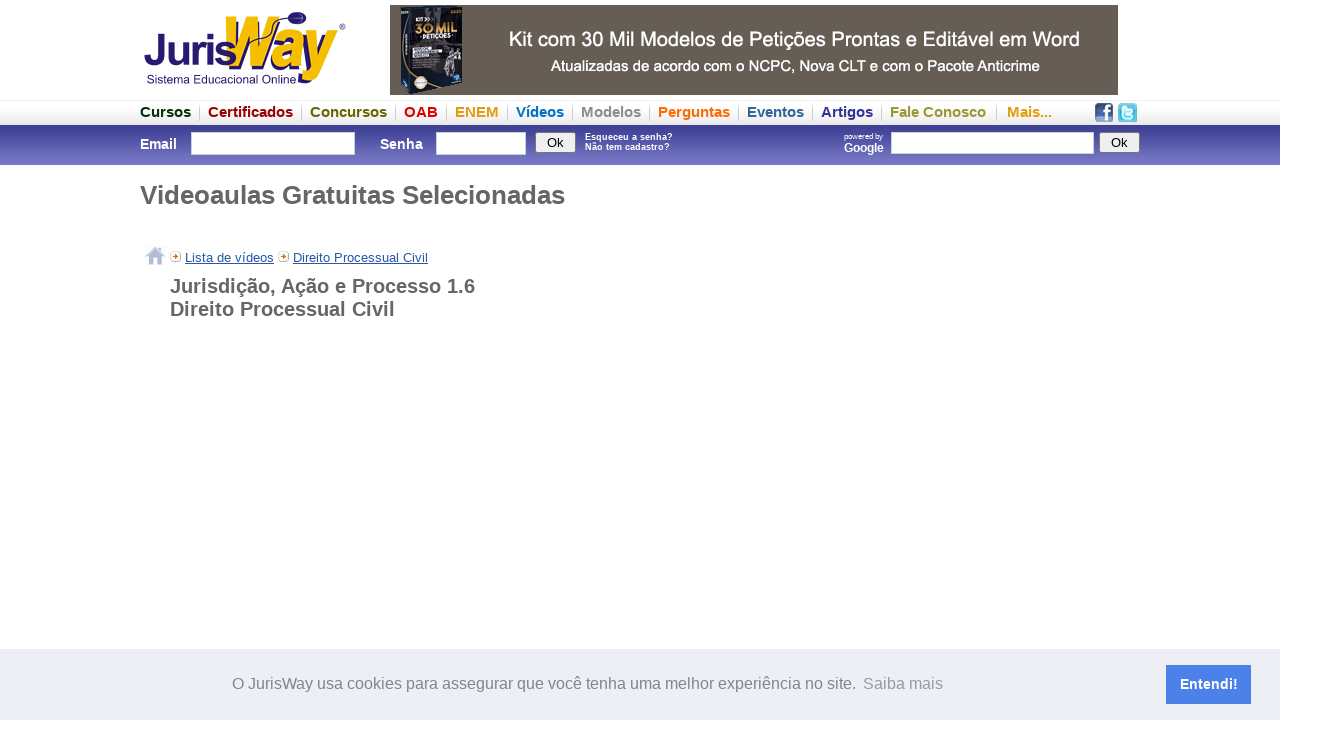

--- FILE ---
content_type: text/html
request_url: https://www.jurisway.org.br/videos/video.asp?idmodelo=22919
body_size: 52745
content:
<HTML>
<HEAD>
<script data-ad-client="ca-pub-7670005423237365" async src="https://pagead2.googlesyndication.com/pagead/js/adsbygoogle.js"></script>
		<!-- Facebook App-->
		<meta property="fb:app_id" content="817153788333552" />

<meta http-equiv="Content-Language" content="pt-br">
<meta http-equiv="Content-Type" content="text/html; charset=ISO-8859-1">
<meta NAME="description" content="Vídeo: JurisWay | Jurisdição, Ação e Processo">
<meta NAME="keywords" content="Videoaula gratuita, JurisWay | Jurisdição, Ação e Processo">

<title>JurisWay | Jurisdição, Ação e Processo</title>
<meta property="fb:app_id" content="817153788333552" />
		<link rel="canonical" href="https://www.jurisway.org.br/videos/video.asp?idmodelo=22919" />

<style type="text/css">

li.menu_down {
	font-size:12px;
	color:white;
	list-style:none;
	padding:0px;
	margin:0px;
	font-weight:normal;
}

a.link_menu_down:link {
	font-size:12px;
	color:white;
	list-style:none;
	padding:0px;
	margin:0px;
	font-weight:normal;
}

a.link_menu_down:visited {
	color:white;
}

a.link_menu_down:active {
	color:white;
}

a.link_menu_down:hover {
	color:white;
}

div.menu_down {
	font-weight:bold;
	float:left;
	font-size:16px;
	color:white;
	list-style:none;
	padding:10 15 10 15;
	margin:0px;
}



</style>

<link rel="stylesheet" type="text/css" href="/v3/frame.css" />


<script type="text/javascript">

function flash(movie,width,height){
document.write ('<object classid="clsid:d27cdb6e-ae6d-11cf-96b8-444553540000" codebase="http://fpdownload.macromedia.com/pub/shockwave/cabs/flash/swflash.cab#version=8,0,0,0" width="'+width+'" height="'+height+'" id="flash" align="middle">');
document.write ('<param name="allowScriptAccess" value="sameDomain" />');
document.write ('<param name="movie" value="'+movie+'" />');
document.write ('<param name="quality" value="high" />');
//document.write ('<param name="bgcolor" value="#ffffff" />');
//document.write ('<param name="wmode" value="transparent"/>')
document.write ('<embed src="'+movie+'" quality="high" width="'+width+'" height="'+height+'" name="flash" align="middle" allowScriptAccess="sameDomain" type="application/x-shockwave-flash" wmode="transparent" pluginspage="http://www.macromedia.com/go/getflashplayer" />');
//document.write ('<embed src="'+movie+'" quality="high" bgcolor="#ffffff" width="'+width+'" height="'+height+'" name="flash" align="middle" allowScriptAccess="sameDomain" type="application/x-shockwave-flash" wmode="transparent" pluginspage="http://www.macromedia.com/go/getflashplayer" />');
document.write ('</object>');
}

// Inicio Google Analytics
  var _gaq = _gaq || [];
  _gaq.push(['_setAccount', 'UA-1187554-1']);
  _gaq.push(['_trackPageview']);

  (function() {
    var ga = document.createElement('script'); ga.type = 'text/javascript'; ga.async = true;
    ga.src = ('https:' == document.location.protocol ? 'https://ssl' : 'http://www') + '.google-analytics.com/ga.js';
    var s = document.getElementsByTagName('script')[0]; s.parentNode.insertBefore(ga, s);
  })();
//Fim Google Analytics
</script>

<!--Cookie Consent-->
<link rel="stylesheet" type="text/css" href="//cdnjs.cloudflare.com/ajax/libs/cookieconsent2/3.1.0/cookieconsent.min.css" />
<script src="//cdnjs.cloudflare.com/ajax/libs/cookieconsent2/3.1.0/cookieconsent.min.js"></script>
<script>
window.addEventListener("load", function(){
window.cookieconsent.initialise({
  "palette": {
    "popup": {
      "background": "#edeff5",
      "text": "#838391"
    },
    "button": {
      "background": "#4b81e8"
    }
  },
  "content": {
    "message": "O JurisWay usa cookies para assegurar que você tenha uma melhor experiência no site.",
    "dismiss": "Entendi!",
    "link": "Saiba mais",
    "href": "https://www.jurisway.org.br/legendasduplas/o_que_sao_cookies.asp"
  }
})});
</script>

		<!-- Custom javascript -->
		

</HEAD>
<body>
		<script>
		  window.fbAsyncInit = function() {
			FB.init({
			  appId      : '817153788333552',
			  xfbml      : true,
			  version    : 'v2.3'
			});
		  };

		  (function(d, s, id){
			 var js, fjs = d.getElementsByTagName(s)[0];
			 if (d.getElementById(id)) {return;}
			 js = d.createElement(s); js.id = id;
			 js.src = "//connect.facebook.net/pt_BR/sdk.js";
			 fjs.parentNode.insertBefore(js, fjs);
		   }(document, 'script', 'facebook-jssdk'));
		</script>



<div style="width:100%; height:95px">
	<div class="externa">
		<div style="width:1000px">
			<div style="float:left;width:1000px;height:5px;background-color:white;font-size:1px">&nbsp;</div>
			<div style="float:left;width:210px;height:90px"><a href="http://www.jurisway.org.br" title="JurisWay - Sistema Educacional Online"><img src="/v2/imagens/jurisway-logo-210x90.png" width=210 height=90 border=0 alt="JurisWay - Sistema Educacional Online"></a></div>
			<div style="float:left;width:40px;height:90px;background-color:white">&nbsp;</div>
			<div style="float:left;width:728px;height:90px"><div style="float:left; height:90px; width:728px"><div style="border:0px solid gray; padding: 0px; "><a href="https://go.hotmart.com/J18587494Q?src=topobase" rel="nofollow"><img alt="Kit com 30 mil modelos de petições" border=0 width=728 height=90 src="/v2/imagens/Kit_30_mil_peticoes.png"></a></div></div></div>
			<!--<div style="float:left;width:22px;height:90px"><img src="/v2/imagens/lingueta-dir-destaque.jpg" width=22 height=90 border=0></div>-->
		</div>
	</div>
</div>
<div style="width:100%; height:30px; background-image: url(/v2/imagens/fundo-menu-superior.png); ">
	<div class="externa">
		<div style="width:1000px;">
			<div style="float:left;width:1000px;height:8px;font-size:1px">&nbsp;</div>
			<div style="float:left;width:1000px;height:22px">
			<div style="float:right;width:48px;height:22px">
				<div style="float:left; width:23px; text-align:center"><a title="Seja um fã no Facebook" href="http://www.facebook.com.br/JurisWay"><img src=/v2/imagens/facebook19.png border=0></a></div>
				<div style="float:left; width:25px; text-align:center"><a title="Siga-nos no Twitter" href="http://www.twitter.com/JurisWay"><img src=/v2/imagens/twitter19.png border=0></a></div>
			</div>
			<!--<div style="float:left;height:22px;font-size:16px; font-weight: bold; "><a title="Página Inicial JurisWay" href="http://www.jurisway.org.br"><img src=/v2/imagens/home19.png border=0></a></div><div style="float:left;margin: 0px 10px 0px 10px; height:22px; background-image:url(/v2/imagens/divisao.png)"><div style="float:left;width:1px"></div></div>-->
			<div style="float:left;height:22px;font-size:15px; font-weight: bold; "><a title="Cursos online gratuitos" href="/cursos/"><font color=#003300>Cursos</font></a></div><div style="float:left;margin: 0px 8px 0px 8px; height:22px; background-image:url(/v2/imagens/divisao.png)"><div style="float:left;width:1px"></div></div>
			<div style="float:left;height:22px;font-size:15px; font-weight: bold; "><a title="Cursos com Certificado - Estudos Temáticos" href="/v2/EstudosTematicos.asp"><font color=#990000>Certificados</font></a></div><div style="float:left;margin: 0px 8px 0px 8px; height:22px; background-image:url(/v2/imagens/divisao.png)"><div style="float:left;width:1px"></div></div>
			<div style="float:left;height:22px;font-size:15px; font-weight: bold; "><a title="Provas de Concursos anteriores em formato interativo" href="/concursos/"><font color=#666600>Concursos</font></a></div><div style="float:left;margin: 0px 8px 0px 8px; height:22px; background-image:url(/v2/imagens/divisao.png)"><div style="float:left;width:1px"></div></div>
			<div style="float:left;height:22px;font-size:15px; font-weight: bold; "><a title="Provas da OAB anteriores em formato interativo" href="/provasOAB/"><font color=#dd0000>OAB</font></a></div><div style="float:left;margin: 0px 8px 0px 8px; height:22px; background-image:url(/v2/imagens/divisao.png)"><div style="float:left;width:1px"></div></div>
			<div style="float:left;height:22px;font-size:15px; font-weight: bold; "><a title="Provas anteriores do ENEM em formato interativo" href="/enem/"><font color=#e19d11>ENEM</font></a></div><div style="float:left;margin: 0px 8px 0px 8px; height:22px; background-image:url(/v2/imagens/divisao.png)"><div style="float:left;width:1px"></div></div>
			<div style="float:left;height:22px;font-size:15px; font-weight: bold; "><a title="Vídeos gratuitos selecionados" href="/videos/"><font color=#0071c8>Vídeos</font></a></div><div style="float:left;margin: 0px 8px 0px 8px; height:22px; background-image:url(/v2/imagens/divisao.png)"><div style="float:left;width:1px"></div></div>
			<div style="float:left;height:22px;font-size:15px; font-weight: bold; "><a title="Modelos de documentos" href="/v2/modelos.asp"><font color=#8d8d8d>Modelos</font></a></div><div style="float:left;margin: 0px 8px 0px 8px; height:22px; background-image:url(/v2/imagens/divisao.png)"><div style="float:left;width:1px"></div></div>
			<div style="float:left;height:22px;font-size:15px; font-weight: bold; "><a title="Perguntas frequentes e suas respostas" href="/v2/perguntas.asp"><font color=#fd6b08>Perguntas</font></a></div><div style="float:left;margin: 0px 8px 0px 8px; height:22px; background-image:url(/v2/imagens/divisao.png)"><div style="float:left;width:1px"></div></div>
			<div style="float:left;height:22px;font-size:15px; font-weight: bold; "><a title="Eventos Jurídicos" href="/eventos/"><font color=#336699>Eventos</font></a></div><div style="float:left;margin: 0px 8px 0px 8px; height:22px; background-image:url(/v2/imagens/divisao.png)"><div style="float:left;width:1px"></div></div>
			<div style="float:left;height:22px;font-size:15px; font-weight: bold; "><a title="Artigos enviados ao JurisWay" href="/v2/doutrinadores.asp"><font color=#333399>Artigos</font></a></div><div style="float:left;margin: 0px 8px 0px 8px; height:22px; background-image:url(/v2/imagens/divisao.png)"><div style="float:left;width:1px"></div></div>
			<div style="float:left;height:22px;font-size:15px; font-weight: bold; "><a title="Esclareça dúvidas, faça críticas e deixe sugestões para o JurisWay" href="/v2/form_contato.asp?tipo=Fale_Conosco"><font color=#999933>Fale Conosco</font></a></div>
			<div style="float:left;margin: 0px 10px 0px 10px; height:22px; background-image:url(/v2/imagens/divisao.png)"><div style="float:left;width:1px"></div></div>
			<div style="float:left;height:22px;font-size:15px; font-weight: bold; "><a title="Mapa do site, com todos os conteúdos JurisWay" href="#mapa"><font color=#e19d11>Mais...</font></a></div>
			
			</div>
		</div>
	</div>
</div>
<div style="width:100%; height:40px; background-image: url(/v2/imagens/fundo-barra-superior.png)">
	<div class="externa">
		<div style="width:1000px;">
			<div style="float:left;width:1000px;height:3px;font-size:1px">&nbsp;</div>
			<div style="float:left;width:1000px;height:34px;">
			
						<div style="float:left;width:550px; color:white; "><form method=post action="/v2/login2.asp" style="margin: 0px 0px 0px 0px;"><div style="float:left; width:45px; margin-right:0px; font-size:14px; padding:8px 5px 0 0px; color:white;"><b>Email</b></div><div style="float:left; width:170px; padding-top:4px; color:white;"><input type="text" name="login" style="border:1px solid #C7D0D7; color: #4D6185; font:13px Arial;  margin: 0px 5px 4px 1px; width:164px; height:23px"  /></div><div style="float:left; width:50px; font-size:14px; padding:8 5 0 20; color:white; text-align:left; "><b>Senha</b></div><div style="float:left; width:100px; font-size:9px; padding-top:4px; color:white;"><input type="password" name="senha" style="border:1px solid #C7D0D7;color: #4D6185; font:16px Arial;  margin: 0px 5px 4px 1px; width:90px; height:23px"  /></div><div style="float:left; width:50px; font-size:9px; padding-top:4px; color:white;"><input type="submit" value=" Ok "></div><div style="float:left; width:90px; font-size:9px; padding-top:4px; color:white;"><a style="color:white;" title="Esqueceu a senha? Peça um lembrete em seu email!"href=/v2/senhaenvio.asp><b>Esqueceu a senha?</b></a><br><a style="color:white;" title="Cadastre-se agora. É grátis!" href=/v2/cadastro.asp><b>Não tem cadastro?</b></a></div></form></div>
						
						<div style="float:right; width:450px"><div style="float:left; padding: 4px 0 0 0"><div class="g-plusone"></div></div>
						<form action="https://www.google.com/cse" style="margin: 0px 0px 0px 0px;"><input type="hidden" name="cx" value="002261530238799802227:pz0cpzq6l8q" /><div style="float:right; padding: 4px 0 0 0"><input type="submit" value=" Ok " title="Buscar no JurisWay através do Google" ></div><div style="float:right; padding: 4px 0 0 0"><input type="text" name="q" size="20" style=" border:1px solid #C7D0D7; padding: 1px 5px; color: gray; font:16px Arial;  margin: 0px 5px 4px 1px; " /></div><div style="float:right; padding: 4px 0 0 0; font-size:8px; color:white;">powered by<br><b style="font-size:12px">Google &nbsp;</b></div></form>
						</div>

			
			
			</div>
			<div style="float:left;width:1000px;height:3px;font-size:1px">&nbsp;</div>
		</div>
	</div>
</div>

							


<div style="width:100%;">
	<div class="externa">
			
					<div style="float:right; width: 1000px; background-color:#fff">
						<div style="float:left; width:1000px">
							<div id="fb-root"></div>	<script>(function(d, s, id) {	  var js, fjs = d.getElementsByTagName(s)[0];	  if (d.getElementById(id)) return;	  js = d.createElement(s); js.id = id;	  js.src = "//connect.facebook.net/pt_BR/all.js#xfbml=1";	  fjs.parentNode.insertBefore(js, fjs);	}(document, 'script', 'facebook-jssdk'));</script><div style="float:left; padding:0px 0px 0px 0px; font-size:13px;"><div style="float:right; width:1000px; font-size:13px; border:0px solid green">	<div style="float:left; border:0px solid; width:700px;">	<h1 style="margin-top:15px">Videoaulas Gratuitas Selecionadas</h1>	</div><div style="float:right; border:0px solid red; width:300px"><div style="float:left; width:300px; margin-bottom:10px">
<div style="float:left; width:300px; height:250px; overflow:hidden; ">
<script async src="//pagead2.googlesyndication.com/pagead/js/adsbygoogle.js"></script>
<!-- JW - Responsivo - Leonardo - Pessoal - ad_retangulo_medio_1 -->
<ins class="adsbygoogle" 
style="display:block" 
data-ad-client="ca-pub-4998398723735713" 
data-ad-slot="8223217533" 
data-ad-format="auto" 
data-full-width-responsive="true"></ins>
<script>
(adsbygoogle = window.adsbygoogle || []).push({});
</script>
</div></div><div style="float:right; border:1px silver gray; margin:2 0 10 0; padding:0px; width:300px"><div style="float:left;"><h1><a href="/videos/default.asp?area=Direito_Processual_Civil">Direito Processual Civil</a></h1></div><div style="float:left; width:480px"><b><font size=2>Jurisdição, Ação e Processo (30 videos)</font></b></div><div class="lista" style="float:left; width:90%; height:16px; background: #f5f5f5"><a href="/videos/video.asp?idmodelo=22914"><img alt="Videoaula" src=/v2/imagens/videos-Videoaulas.jpg width=14 height=14 border=0></a> <a href="/videos/video.asp?idmodelo=22914">Jurisdição, Ação e Processo 1.0 </a></div><div class="lista" style="float:left; width:90%; height:16px; background: white"><a href="/videos/video.asp?idmodelo=22913"><img alt="Videoaula" src=/v2/imagens/videos-Videoaulas.jpg width=14 height=14 border=0></a> <a href="/videos/video.asp?idmodelo=22913">Jurisdição, Ação e Processo 1.1 </a></div><div class="lista" style="float:left; width:90%; height:16px; background: #f5f5f5"><a href="/videos/video.asp?idmodelo=22915"><img alt="Videoaula" src=/v2/imagens/videos-Videoaulas.jpg width=14 height=14 border=0></a> <a href="/videos/video.asp?idmodelo=22915">Jurisdição, Ação e Processo 1.2 </a></div><div class="lista" style="float:left; width:90%; height:16px; background: white"><a href="/videos/video.asp?idmodelo=22916"><img alt="Videoaula" src=/v2/imagens/videos-Videoaulas.jpg width=14 height=14 border=0></a> <a href="/videos/video.asp?idmodelo=22916">Jurisdição, Ação e Processo 1.3 </a></div><div class="lista" style="float:left; width:90%; height:16px; background: #f5f5f5"><a href="/videos/video.asp?idmodelo=22917"><img alt="Videoaula" src=/v2/imagens/videos-Videoaulas.jpg width=14 height=14 border=0></a> <a href="/videos/video.asp?idmodelo=22917">Jurisdição, Ação e Processo 1.4</a></div><div class="lista" style="float:left; width:90%; height:16px; background: white"><a href="/videos/video.asp?idmodelo=22918"><img alt="Videoaula" src=/v2/imagens/videos-Videoaulas.jpg width=14 height=14 border=0></a> <a href="/videos/video.asp?idmodelo=22918">Jurisdição, Ação e Processo 1.5 </a></div><div class="lista" style="float:left; width:90%; height:16px; background: #f5f5f5"><a href="/videos/video.asp?idmodelo=22919"><img alt="Videoaula" src=/v2/imagens/videos-Videoaulas.jpg width=14 height=14 border=0></a> <a href="/videos/video.asp?idmodelo=22919">Jurisdição, Ação e Processo 1.6 </a></div><div class="lista" style="float:left; width:90%; height:16px; background: white"><a href="/videos/video.asp?idmodelo=22920"><img alt="Videoaula" src=/v2/imagens/videos-Videoaulas.jpg width=14 height=14 border=0></a> <a href="/videos/video.asp?idmodelo=22920">Jurisdição, Ação e Processo 2.1</a></div><div class="lista" style="float:left; width:90%; height:16px; background: #f5f5f5"><a href="/videos/video.asp?idmodelo=22921"><img alt="Videoaula" src=/v2/imagens/videos-Videoaulas.jpg width=14 height=14 border=0></a> <a href="/videos/video.asp?idmodelo=22921">Jurisdição, Ação e Processo 2.2 </a></div><div class="lista" style="float:left; width:90%; height:16px; background: white"><a href="/videos/video.asp?idmodelo=22922"><img alt="Videoaula" src=/v2/imagens/videos-Videoaulas.jpg width=14 height=14 border=0></a> <a href="/videos/video.asp?idmodelo=22922">Jurisdição, Ação e Processo 2.3 </a></div><div class="lista" style="float:left; width:90%; height:16px; background: #f5f5f5"><a href="/videos/video.asp?idmodelo=22923"><img alt="Videoaula" src=/v2/imagens/videos-Videoaulas.jpg width=14 height=14 border=0></a> <a href="/videos/video.asp?idmodelo=22923">Jurisdição, Ação e Processo 2.4</a></div><div class="lista" style="float:left; width:90%; height:16px; background: white"><a href="/videos/video.asp?idmodelo=22924"><img alt="Videoaula" src=/v2/imagens/videos-Videoaulas.jpg width=14 height=14 border=0></a> <a href="/videos/video.asp?idmodelo=22924">Jurisdição, Ação e Processo 2.5 </a></div><div class="lista" style="float:left; width:90%; height:16px; background: #f5f5f5"><a href="/videos/video.asp?idmodelo=22925"><img alt="Videoaula" src=/v2/imagens/videos-Videoaulas.jpg width=14 height=14 border=0></a> <a href="/videos/video.asp?idmodelo=22925">Jurisdição, Ação e Processo 2.6</a></div><div class="lista" style="float:left; width:90%; height:16px; background: white"><a href="/videos/video.asp?idmodelo=22926"><img alt="Videoaula" src=/v2/imagens/videos-Videoaulas.jpg width=14 height=14 border=0></a> <a href="/videos/video.asp?idmodelo=22926">Jurisdição, Ação e Processo 3.1</a></div><div class="lista" style="float:left; width:90%; height:16px; background: #f5f5f5"><a href="/videos/video.asp?idmodelo=22927"><img alt="Videoaula" src=/v2/imagens/videos-Videoaulas.jpg width=14 height=14 border=0></a> <a href="/videos/video.asp?idmodelo=22927">Jurisdição, Ação e Processo 3.2</a></div><div class="lista" style="float:left; width:90%; height:16px; background: white"><a href="/videos/video.asp?idmodelo=22928"><img alt="Videoaula" src=/v2/imagens/videos-Videoaulas.jpg width=14 height=14 border=0></a> <a href="/videos/video.asp?idmodelo=22928">Jurisdição, Ação e Processo 3.3</a></div><div class="lista" style="float:left; width:90%; height:16px; background: #f5f5f5"><a href="/videos/video.asp?idmodelo=22929"><img alt="Videoaula" src=/v2/imagens/videos-Videoaulas.jpg width=14 height=14 border=0></a> <a href="/videos/video.asp?idmodelo=22929">Jurisdição, Ação e Processo 3.4</a></div><div class="lista" style="float:left; width:90%; height:16px; background: white"><a href="/videos/video.asp?idmodelo=22930"><img alt="Videoaula" src=/v2/imagens/videos-Videoaulas.jpg width=14 height=14 border=0></a> <a href="/videos/video.asp?idmodelo=22930">Jurisdição, Ação e Processo 3.5 </a></div><div class="lista" style="float:left; width:90%; height:16px; background: #f5f5f5"><a href="/videos/video.asp?idmodelo=22931"><img alt="Videoaula" src=/v2/imagens/videos-Videoaulas.jpg width=14 height=14 border=0></a> <a href="/videos/video.asp?idmodelo=22931">Jurisdição, Ação e Processo 3.6 </a></div><div class="lista" style="float:left; width:90%; height:16px; background: white"><a href="/videos/video.asp?idmodelo=22932"><img alt="Videoaula" src=/v2/imagens/videos-Videoaulas.jpg width=14 height=14 border=0></a> <a href="/videos/video.asp?idmodelo=22932">Jurisdição, Ação e Processo 4.1 </a></div><div class="lista" style="float:left; width:90%; height:16px; background: #f5f5f5"><a href="/videos/video.asp?idmodelo=22933"><img alt="Videoaula" src=/v2/imagens/videos-Videoaulas.jpg width=14 height=14 border=0></a> <a href="/videos/video.asp?idmodelo=22933">Jurisdição, Ação e Processo 4.2 </a></div><div class="lista" style="float:left; width:90%; height:16px; background: white"><a href="/videos/video.asp?idmodelo=22934"><img alt="Videoaula" src=/v2/imagens/videos-Videoaulas.jpg width=14 height=14 border=0></a> <a href="/videos/video.asp?idmodelo=22934">Jurisdição, Ação e Processo 4.4</a></div><div class="lista" style="float:left; width:90%; height:16px; background: #f5f5f5"><a href="/videos/video.asp?idmodelo=24204"><img alt="Videoaula" src=/v2/imagens/videos-Videoaulas.jpg width=14 height=14 border=0></a> <a href="/videos/video.asp?idmodelo=24204">Jurisdição, Ação e Processo 4.5</a></div><div class="lista" style="float:left; width:90%; height:16px; background: white"><a href="/videos/video.asp?idmodelo=22935"><img alt="Videoaula" src=/v2/imagens/videos-Videoaulas.jpg width=14 height=14 border=0></a> <a href="/videos/video.asp?idmodelo=22935">Jurisdição, Ação e Processo 4.6</a></div><div class="lista" style="float:left; width:90%; height:16px; background: #f5f5f5"><a href="/videos/video.asp?idmodelo=24205"><img alt="Videoaula" src=/v2/imagens/videos-Videoaulas.jpg width=14 height=14 border=0></a> <a href="/videos/video.asp?idmodelo=24205">Jurisdição, Ação e Processo 5.1 </a></div><div class="lista" style="float:left; width:90%; height:16px; background: white"><a href="/videos/video.asp?idmodelo=24206"><img alt="Videoaula" src=/v2/imagens/videos-Videoaulas.jpg width=14 height=14 border=0></a> <a href="/videos/video.asp?idmodelo=24206">Jurisdição, Ação e Processo 5.2</a></div><div class="lista" style="float:left; width:90%; height:16px; background: #f5f5f5"><a href="/videos/video.asp?idmodelo=24207"><img alt="Videoaula" src=/v2/imagens/videos-Videoaulas.jpg width=14 height=14 border=0></a> <a href="/videos/video.asp?idmodelo=24207">Jurisdição, Ação e Processo 5.3 </a></div><div class="lista" style="float:left; width:90%; height:16px; background: white"><a href="/videos/video.asp?idmodelo=24208"><img alt="Videoaula" src=/v2/imagens/videos-Videoaulas.jpg width=14 height=14 border=0></a> <a href="/videos/video.asp?idmodelo=24208">Jurisdição, Ação e Processo 5.4</a></div><div class="lista" style="float:left; width:90%; height:16px; background: #f5f5f5"><a href="/videos/video.asp?idmodelo=24209"><img alt="Videoaula" src=/v2/imagens/videos-Videoaulas.jpg width=14 height=14 border=0></a> <a href="/videos/video.asp?idmodelo=24209">Jurisdição, Ação e Processo 5.5</a></div><div class="lista" style="float:left; width:90%; height:16px; background: white"><a href="/videos/video.asp?idmodelo=24210"><img alt="Videoaula" src=/v2/imagens/videos-Videoaulas.jpg width=14 height=14 border=0></a> <a href="/videos/video.asp?idmodelo=24210">Jurisdição, Ação e Processo 5.6</a></div></div><div style="float:right; border:0px silver solid; margin:2 0 10 0; padding:0px; width:300px"><div style="float:right; border:0px solid red; width:300px"><div style="float:right;width:300px;padding-bottom:10px; padding-top:10px"><div style="float: left; width:300px; ">	<div style="border: 1px solid gray; padding:9px"><a style="text-decoration:none;color:black" href=/concursos/provas_OAB.asp>	<font face=Arial style="font-size:20px" color=#000080><b>Provas da OAB</b></font><br>	<font face=Arial style="font-size:13px" color=#000080><b>Estude refazendo as últimas provas</b></font><br>	<div>	<img src=/v2/imagens/add-provas-oab.jpg align=left width=130 height=90 border=0><font face=Arial><b><font size=1>	<br>	</font><font size=3 color=#000080><b></b></font>	</b><font size=2>Prepare-se para o Exame da OAB refazendo as últimas provas online.</font><br>	<u><font size=1 color=#0000FF>Questões das provas da OAB</font></u>	<font size=1><br><br></font></div>	</a></div></div></div><font face="arial, verdana"><div style="float:left; width:300px"><div style="float:left; border:1px solid gray; padding:9px; font-size:11px">	<a style="text-decoration:none;color:black" href=/v2/EstudosTematicos.asp>	<font face=Arial style="font-size:20px" color=#CC0000><b>Certificados JurisWay</b></font><br>	<font face=Arial style="font-size:13px" color=#CC0000><b>Só Estudos Temáticos oferecem Certificado</b></font><br>	<div>	<img src=/v2/imagens/add-certificado.jpg align=left width=130 height=90 border=0><font face=Arial><b><font size=1>	<br>	</font><font size=3 color=#CC0000><b></b></font>	</b><font size=2>Foque seus estudos e receba um certificado em casa atestando a carga horária.</font><br>	<u><font size=1 color=#0000FF>Consulte valor de cada tema</font></u>	<font size=1><br><br></font></div>	</a><div style="float:left; width:280px; height:15px;"></div><div style="float:left; width:280px; "><div style="padding:0px 0px 0px 15px; font-size:13px;"><b><a href="/v2/EstudosTematicos_Descricao.asp?id_estudo=95"><font size=2><b><div style="float:left;width:36px;height:38px"><img border=0 title="Carga horária: 30 horas" src=/v2/imagens/carga30hs.jpg></div><u>Mandado de Segurança na Justiça do Trabalho</u></b></font></a></b><br><font size=1>Direito Processual do Trabalho</font></div>	</div><div style="float:left; width:280px; font-size:5px; margin-top:5px">&nbsp;</div><div style="float:left; width:280px; "><div style="padding:0px 0px 0px 15px; font-size:13px;"><b><a href="/v2/EstudosTematicos_Descricao.asp?id_estudo=116"><font size=2><b><div style="float:left;width:36px;height:38px"><img border=0 title="Carga horária: 18 horas" src=/v2/imagens/carga18hs.jpg></div><u>Cláusulas Pétreas na Constituição Federal</u></b></font></a></b><br><font size=1>Direito Constitucional</font></div>	</div><div style="float:left; width:280px; font-size:5px; margin-top:5px">&nbsp;</div><div style="float:left; width:280px; "><div style="padding:0px 0px 0px 15px; font-size:13px;"><b><a href="/v2/EstudosTematicos_Descricao.asp?id_estudo=112"><font size=2><b><div style="float:left;width:36px;height:38px"><img border=0 title="Carga horária: 40 horas" src=/v2/imagens/carga40hs.jpg></div><u>Direito Condominial</u></b></font></a></b><br><font size=1>Direito Civil</font></div>	</div><div style="float:left; width:280px; font-size:5px; margin-top:5px">&nbsp;</div><div style="float:left; width:280px; "><div style="padding:0px 0px 0px 15px; font-size:13px;"><b><a href="/v2/EstudosTematicos.asp"><font size=2><b><div style="float:left;width:36px;height:38px"><img border=0 title="Veja todos os temas disponíveis" src=/v2/imagens/70ETs.jpg></div><u>Veja todos os temas disponíveis</u></b></font></a></b><br><font size=1>São aproximadamente 70 temas</font></div>	</div></div></div><br><div style="background-color:#FFFFCC"></div></div></div><div style="float:right; border:0px solid red; width:300px"><div style="float:left; width:300px; margin-bottom:10px">
<div style="float:left; width:300px; height:250px; overflow:hidden; ">
<script async src="//pagead2.googlesyndication.com/pagead/js/adsbygoogle.js"></script>
<!-- JW - Responsivo - Leonardo - Pessoal - ad_retangulo_medio2 -->
<ins class="adsbygoogle" 
style="display:block" 
data-ad-client="ca-pub-4998398723735713" 
data-ad-slot="8223217533" 
data-ad-format="auto" 
data-full-width-responsive="true"></ins>
<script>
(adsbygoogle = window.adsbygoogle || []).push({});
</script>
</div></div></div><div style="float:right; border:1px gray solid; margin:1 0 0 0; padding:0px; width:300px"><div style="width:280px; float:right; margin:0; padding:10 10 10 0; height:auto; border:0px solid red"><div style="float:left; border:0px solid red; "><font size="3"><p align="center" style="font-family:arial; font-weight:bold; color:#CC0000;">Vídeos Selecionados</p></font><div style="float:left; width:298px; margin-top:10px; "><div style="padding-left:10px"><font size="3"><p align="center" style="font-family:arial; font-weight:bold; color:#CC0000;">Áreas do Direito</p></font><p style="padding:0px; margin:0px;"><img src="/v2/images/arrow2.gif"><a style="font-family:tahoma, arial; color:#4a4a4a;" href="/videos/default.asp?area=Introdução_ao_Estudo_do_Direito">Introdução ao Estudo do Direito (61 vídeos)</a></p><p style="padding:0px; margin:0px;"><img src="/v2/images/arrow2.gif"><a style="font-family:tahoma, arial; color:#4a4a4a;" href="/videos/default.asp?area=Direito_Civil">Direito Civil (324 vídeos)</a></p><p style="padding:0px; margin:0px;"><img src="/v2/images/arrow2.gif"><a style="font-family:tahoma, arial; color:#4a4a4a;" href="/videos/default.asp?area=Direito_Penal">Direito Penal (628 vídeos)</a></p><p style="padding:0px; margin:0px;"><img src="/v2/images/arrow2.gif"><a style="font-family:tahoma, arial; color:#4a4a4a;" href="/videos/default.asp?area=Direito_Processual_Penal">Direito Processual Penal (116 vídeos)</a></p><p style="padding:0px; margin:0px;"><img src="/v2/images/arrow2.gif"><a style="font-family:tahoma, arial; color:#4a4a4a;" href="/videos/default.asp?area=Direito_Empresarial">Direito Empresarial (149 vídeos)</a></p><p style="padding:0px; margin:0px;"><img src="/v2/images/arrow2.gif"><a style="font-family:tahoma, arial; color:#4a4a4a;" href="/videos/default.asp?area=Direito_de_Família">Direito de Família (180 vídeos)</a></p><p style="padding:0px; margin:0px;"><img src="/v2/images/arrow2.gif"><a style="font-family:tahoma, arial; color:#4a4a4a;" href="/videos/default.asp?area=Direito_do_Trabalho">Direito do Trabalho (403 vídeos)</a></p><p style="padding:0px; margin:0px;"><img src="/v2/images/arrow2.gif"><a style="font-family:tahoma, arial; color:#4a4a4a;" href="/videos/default.asp?area=Direito_Coletivo_do_Trabalho">Direito Coletivo do Trabalho (34 vídeos)</a></p><p style="padding:0px; margin:0px;"><img src="/v2/images/arrow2.gif"><a style="font-family:tahoma, arial; color:#4a4a4a;" href="/videos/default.asp?area=Direito_Processual_do_Trabalho">Direito Processual do Trabalho (158 vídeos)</a></p><p style="padding:0px; margin:0px;"><img src="/v2/images/arrow2.gif"><a style="font-family:tahoma, arial; color:#4a4a4a;" href="/videos/default.asp?area=Direito_Processual_Civil">Direito Processual Civil (325 vídeos)</a></p><p style="padding:0px; margin:0px;"><img src="/v2/images/arrow2.gif"><a style="font-family:tahoma, arial; color:#4a4a4a;" href="/videos/default.asp?area=Condomínio">Condomínio (37 vídeos)</a></p><p style="padding:0px; margin:0px;"><img src="/v2/images/arrow2.gif"><a style="font-family:tahoma, arial; color:#4a4a4a;" href="/videos/default.asp?area=Direito_Administrativo">Direito Administrativo (504 vídeos)</a></p><p style="padding:0px; margin:0px;"><img src="/v2/images/arrow2.gif"><a style="font-family:tahoma, arial; color:#4a4a4a;" href="/videos/default.asp?area=Direito_Ambiental">Direito Ambiental (126 vídeos)</a></p><p style="padding:0px; margin:0px;"><img src="/v2/images/arrow2.gif"><a style="font-family:tahoma, arial; color:#4a4a4a;" href="/videos/default.asp?area=Direito_Desportivo">Direito Desportivo (43 vídeos)</a></p><p style="padding:0px; margin:0px;"><img src="/v2/images/arrow2.gif"><a style="font-family:tahoma, arial; color:#4a4a4a;" href="/videos/default.asp?area=Direito_do_Consumidor">Direito do Consumidor (88 vídeos)</a></p><p style="padding:0px; margin:0px;"><img src="/v2/images/arrow2.gif"><a style="font-family:tahoma, arial; color:#4a4a4a;" href="/videos/default.asp?area=Direito_Econômico">Direito Econômico (64 vídeos)</a></p><p style="padding:0px; margin:0px;"><img src="/v2/images/arrow2.gif"><a style="font-family:tahoma, arial; color:#4a4a4a;" href="/videos/default.asp?area=Direito_Imobiliário">Direito Imobiliário (45 vídeos)</a></p><p style="padding:0px; margin:0px;"><img src="/v2/images/arrow2.gif"><a style="font-family:tahoma, arial; color:#4a4a4a;" href="/videos/default.asp?area=Direito_Previdenciário">Direito Previdenciário (125 vídeos)</a></p><p style="padding:0px; margin:0px;"><img src="/v2/images/arrow2.gif"><a style="font-family:tahoma, arial; color:#4a4a4a;" href="/videos/default.asp?area=Direito_Tributário">Direito Tributário (194 vídeos)</a></p><p style="padding:0px; margin:0px;"><img src="/v2/images/arrow2.gif"><a style="font-family:tahoma, arial; color:#4a4a4a;" href="/videos/default.asp?area=Propriedade_Intelectual">Propriedade Intelectual (35 vídeos)</a></p><p style="padding:0px; margin:0px;"><img src="/v2/images/arrow2.gif"><a style="font-family:tahoma, arial; color:#4a4a4a;" href="/videos/default.asp?area=Responsabilidade_Civil">Responsabilidade Civil (6 vídeos)</a></p><p style="padding:0px; margin:0px;"><img src="/v2/images/arrow2.gif"><a style="font-family:tahoma, arial; color:#4a4a4a;" href="/videos/default.asp?area=Estatuto_da_OAB/Código_de_Ética">Estatuto da OAB/Código de Ética (57 vídeos)</a></p><p style="padding:0px; margin:0px;"><img src="/v2/images/arrow2.gif"><a style="font-family:tahoma, arial; color:#4a4a4a;" href="/videos/default.asp?area=Direito_de_Trânsito">Direito de Trânsito (39 vídeos)</a></p><p style="padding:0px; margin:0px;"><img src="/v2/images/arrow2.gif"><a style="font-family:tahoma, arial; color:#4a4a4a;" href="/videos/default.asp?area=Direito_das_Sucessões">Direito das Sucessões (5 vídeos)</a></p><p style="padding:0px; margin:0px;"><img src="/v2/images/arrow2.gif"><a style="font-family:tahoma, arial; color:#4a4a4a;" href="/videos/default.asp?area=Direito_Eleitoral">Direito Eleitoral (115 vídeos)</a></p><p style="padding:0px; margin:0px;"><img src="/v2/images/arrow2.gif"><a style="font-family:tahoma, arial; color:#4a4a4a;" href="/videos/default.asp?area=Licitações_e_Contratos_Administrativos">Licitações e Contratos Administrativos (10 vídeos)</a></p><p style="padding:0px; margin:0px;"><img src="/v2/images/arrow2.gif"><a style="font-family:tahoma, arial; color:#4a4a4a;" href="/videos/default.asp?area=Direito_dos_Idosos">Direito dos Idosos (13 vídeos)</a></p><p style="padding:0px; margin:0px;"><img src="/v2/images/arrow2.gif"><a style="font-family:tahoma, arial; color:#4a4a4a;" href="/videos/default.asp?area=Direito_Constitucional">Direito Constitucional (546 vídeos)</a></p><p style="padding:0px; margin:0px;"><img src="/v2/images/arrow2.gif"><a style="font-family:tahoma, arial; color:#4a4a4a;" href="/videos/default.asp?area=Direito_Contratual">Direito Contratual (5 vídeos)</a></p><p style="padding:0px; margin:0px;"><img src="/v2/images/arrow2.gif"><a style="font-family:tahoma, arial; color:#4a4a4a;" href="/videos/default.asp?area=Direito_Internacional_Público">Direito Internacional Público (179 vídeos)</a></p><p style="padding:0px; margin:0px;"><img src="/v2/images/arrow2.gif"><a style="font-family:tahoma, arial; color:#4a4a4a;" href="/videos/default.asp?area=Direito_de_Informática">Direito de Informática (81 vídeos)</a></p><p style="padding:0px; margin:0px;"><img src="/v2/images/arrow2.gif"><a style="font-family:tahoma, arial; color:#4a4a4a;" href="/videos/default.asp?area=Direitos_Humanos">Direitos Humanos (59 vídeos)</a></p><p style="padding:0px; margin:0px;"><img src="/v2/images/arrow2.gif"><a style="font-family:tahoma, arial; color:#4a4a4a;" href="/videos/default.asp?area=Arbitragem">Arbitragem (5 vídeos)</a></p><p style="padding:0px; margin:0px;"><img src="/v2/images/arrow2.gif"><a style="font-family:tahoma, arial; color:#4a4a4a;" href="/videos/default.asp?area=Outros">Outros (80 vídeos)</a></p></div></div><div style="float:left; width:298px; margin-top:10px; "><div style="padding-left:10px"><font size="3"><p align="center" style="font-family:arial; font-weight:bold; color:#CC0000;">Áreas de Apoio</p></font><p style="padding:0px; margin:0px;"><img src="/v2/images/arrow2.gif"><a style="font-family:tahoma, arial; color:#4a4a4a;" href="/videos/default.asp?area=Língua_Inglesa">Língua Inglesa (22 vídeos)</a></p><p style="padding:0px; margin:0px;"><img src="/v2/images/arrow2.gif"><a style="font-family:tahoma, arial; color:#4a4a4a;" href="/videos/default.asp?area=Língua_Portuguesa">Língua Portuguesa (125 vídeos)</a></p><p style="padding:0px; margin:0px;"><img src="/v2/images/arrow2.gif"><a style="font-family:tahoma, arial; color:#4a4a4a;" href="/videos/default.asp?area=Desenvolvimento_Profissional">Desenvolvimento Profissional (190 vídeos)</a></p><p style="padding:0px; margin:0px;"><img src="/v2/images/arrow2.gif"><a style="font-family:tahoma, arial; color:#4a4a4a;" href="/videos/default.asp?area=Filosofia">Filosofia (10 vídeos)</a></p><p style="padding:0px; margin:0px;"><img src="/v2/images/arrow2.gif"><a style="font-family:tahoma, arial; color:#4a4a4a;" href="/videos/default.asp?area=Raciocínio_Lógico">Raciocínio Lógico (3 vídeos)</a></p><p style="padding:0px; margin:0px;"><img src="/v2/images/arrow2.gif"><a style="font-family:tahoma, arial; color:#4a4a4a;" href="/videos/default.asp?area=Informática">Informática (62 vídeos)</a></p><p style="padding:0px; margin:0px;"><img src="/v2/images/arrow2.gif"><a style="font-family:tahoma, arial; color:#4a4a4a;" href="/videos/default.asp?area=Língua_Italiana">Língua Italiana (10 vídeos)</a></p><p style="padding:0px; margin:0px;"><img src="/v2/images/arrow2.gif"><a style="font-family:tahoma, arial; color:#4a4a4a;" href="/videos/default.asp?area=Desenvolvimento_Acadêmico">Desenvolvimento Acadêmico (5 vídeos)</a></p><p style="padding:0px; margin:0px;"><img src="/v2/images/arrow2.gif"><a style="font-family:tahoma, arial; color:#4a4a4a;" href="/videos/default.asp?area=Proteção_de_Dados">Proteção de Dados (1 vídeos)</a></p></div></div></div><div style="clear:both"></div></div></div><div style="float:left; width:300px;"><div align=center style="float:left; height:260px; width:300px"><div style="padding-top:10px; float:left"><a href="/v2/perguntas.asp"><img alt="Perguntas e Respostas JurisWay" border=0 width=300 height=250 src="/pesquisa/imagens/fianca300.jpg"></a></div></div></div></div><div style="float:left; border:0px solid green; width:670px; padding:15px 0px 0px 5px; font-size:13px; font-family:arial,verdana"><div style="float:left; width:670px; border:0px solid blue; height:2px"> <a title="Página Inicial" href="/"><img style="position:relative; top:3px;" alt="Página Inicial" border="0" src="/v2/images/hp-icon.gif"></a> <img src="/v2/images/seta_migalha.jpg"> <a style="text-decoration:underline;" href="/videos"> Lista de vídeos</a> <img src="/v2/images/seta_migalha.jpg"> <a style="text-decoration:underline;" href="/videos/default.asp?area=Direito_Processual_Civil"> Direito Processual Civil </a></div><div style="border:0px red solid; clear:both; margin:0 0 10 0;">&nbsp;</div><div style="width:680px;"><div style="border:0px solid red; float:left; padding:0 10px 5px 10px; font-size:13px; font-family:arial, verdana"><div style="float:left; width:660px; border:0px green solid;"><div style="float:left; border:0px solid green; padding:0 0px 0px 10px; font-size:13px; font-family:arial, verdana"><h2 style="border:0px solid red; margin:5px;">Jurisdição, Ação e Processo 1.6 <br>Direito Processual Civil</h2><div style="padding:0px 15px 0 0px"><p align=center><iframe title="YouTube video player" width="480" height="390" src="https://www.youtube.com/embed/CoOJdgbGZIs" frameborder="0" allowfullscreen></iframe></p><div style="float:right; margin-top:15px; text-align:left;"><div style="float:left; margin:0 5px 5px 5px; text-size:10px"><b>Atenção:</b> A disponibilização dos vídeos é feita com uso das ferramentas de servidores de vídeo como o YouTube, Vimeo etc.  Entretanto, <b>o acesso a esses servidores muitas vezes é bloqueado em ambientes corporativos</b>, como redes de empresas e órgãos públicos. Assim, em computadores conectados a redes que bloqueiam serviços de vídeo como o YouTube e Vimeo, infelizmente não é possível acessar os vídeos.<br><br></div></div><div style="width:150px; padding:0;margin:0px; border:0px solid green;"><p align=right><a href="/v2/emailtoafriend.asp?titulo_email=JurisWay - Jurisdição, Ação e Processo 1.6 " target=_blank><img border=0 src="/v2/imagens/ico_enviar.gif" alt="indique está página a um amigo" /> Indique aos amigos</a> </p></div><p style="LINE-HEIGHT: normal; MARGIN: 0cm 0cm 0pt" class="MsoNormal"><font size="3" face="Calibri">Fonte: TV Justiça &ndash; Programa Saber Direito.</font></p>
<p style="LINE-HEIGHT: normal; MARGIN: 0cm 0cm 0pt" class="MsoNormal"><font size="3" face="Calibri">Professora: Renata Malta Vilas-Bôas.</font></p></div><div style="width:630px"><div style="float:left; padding: 8px; border: 1px solid #D6D6DA; margin:3px 3px 3px 20px; "><fb:comments href="http://www.jurisway.org.br/videos/video.asp?idmodelo=22919" num_posts="50" width="580"></fb:comments></div></div><div style="width:630px; height:20px">&nbsp;</div></div></div></div></div><div style="float:left; width:590px; font-size:15px;">&nbsp;</div><div style="float:left; border:0px solid red; margin-top:15px; width:336px"><div style="float:left; width:336px; margin-bottom:10px">
<div style="float:left; width:300px; height:250px; overflow:hidden; ">
<script async src="//pagead2.googlesyndication.com/pagead/js/adsbygoogle.js"></script>
<!-- JW - Responsivo - Leonardo - Pessoal - ad_retangulo_medio3 -->
<ins class="adsbygoogle" 
style="display:block" 
data-ad-client="ca-pub-4998398723735713" 
data-ad-slot="8223217533" 
data-ad-format="auto" 
data-full-width-responsive="true"></ins>
<script>
(adsbygoogle = window.adsbygoogle || []).push({});
</script>
</div></div></div></div>
						</div>
					</div>
				
	</div>
</div>


<div style="clear:both"></div>



<a name=mapa><img id=nao_expira src=/v2/imagens/nao_expira.jpg></a>
<div style="float:left; width:100%; background-color:#424498;">
	<div class="externa">
		<div style="width:1000px; float:left; font-size:12px">

			<div style="float:left; width:250px">
							<br><b style="font-family:Arial; font-size:14px; color:white;b">Institucional</b><br><br>
							<a class="link_menu_down" href="/v2/jurisway_eh.asp">O que é JurisWay</a><br>
							<a class="link_menu_down" href="/v2/pq_jurisway.asp">Por que JurisWay?</a><br>
							<a class="link_menu_down" href="/v2/colaboradores_geral.asp">Nossos Colaboradores</a><br>
							<a class="link_menu_down" href="/v2/profissionais_home.asp">Profissionais Classificados</a><br>
							<a class="link_menu_down" href="/responsabilidadesocial/">Responsabilidade Social no Brasil</a><br>
							<br><br>
							<br><b style="font-family:Arial; font-size:14px; color:white;b">Publicidade</b><br><br>
							<a class="link_menu_down" href="/v2/saiba_mais_patrocinio.asp">Anuncie Conosco</a><br>
							<br><br>
							<br><b style="font-family:Arial; font-size:14px; color:white;b">Entre em Contato</b><br><br>
							<a class="link_menu_down" href="/v2/form_contato.asp?tipo=Fale_Conosco">Dúvidas, Críticas e Sugestões</a><br>
							<br><br><br><b style="font-family:Arial; font-size:14px; color:white;b">Imagens</b><br><br>
							<a class="link_menu_down" href="https://www.freepik.com">Designed by Freepik</a><br>
							<br><br>
			</div>
			<div style="float:left; width:250px">
							<br><b style="font-family:Arial; font-size:14px; color:white;b">Seções</b><br><br>
							<a class="link_menu_down" href="/cursos/">Cursos Online Gratuitos</a><br>
							<a class="link_menu_down" href="/videos/">Vídeos Selecionados</a><br>
							<a class="link_menu_down" href="/provasOAB/">Provas da OAB</a><br>
							<a class="link_menu_down" href="/concursos/">Provas de Concursos</a><br>
							<a class="link_menu_down" href="/enem/">Provas do ENEM</a><br>
							<a class="link_menu_down" href="/concursos/dicas/">Dicas para Provas e Concursos</a><br>
							<a class="link_menu_down" href="/v2/modelos.asp">Modelos de Documentos</a><br>
							<a class="link_menu_down" href="/v2/modeloscomentados.asp">Modelos Comentados</a><br>
							<a class="link_menu_down" href="/v2/perguntas.asp">Perguntas e Respostas</a><br>
							<!--<a class="link_menu_down" href="/pesquisa/">Dúvidas Jurídicas</a><br>-->
							<a class="link_menu_down" href="/v2/doutrinadores.asp">Sala dos Doutrinadores</a><br>
							<a class="link_menu_down" href="/v2/artigosmotivacao.asp">Artigos de Motivação</a><br>
							<a class="link_menu_down" href="/v2/noticias.asp">Notícias dos Tribunais</a><br>
							<a class="link_menu_down" href="/concursos/noticias.asp">Notícias de Concursos</a><br>
							<a class="link_menu_down" href="/jc/">JurisClipping</a><br>
							<a class="link_menu_down" href="/v2/eulegislador.asp">Eu Legislador</a><br>
							<a class="link_menu_down" href="/v2/eujuiz.asp">Eu Juiz</a><br>
							<a class="link_menu_down" href="/v2/drops.asp">É Bom Saber</a><br>
							<a class="link_menu_down" href="/v2/vocabulario.asp">Vocabulário Jurídico</a><br>
							<a class="link_menu_down" href="/v2/imprensa.asp">Sala de Imprensa</a><br>
							<a class="link_menu_down" href="/v2/consumidor.asp">Defesa do Consumidor</a><br>
							<a class="link_menu_down" href="/v2/imprensa.asp">Reflexos Jurídicos</a><br>
							<a class="link_menu_down" href="/v2/tribunais.asp">Tribunais</a><br>
							<a class="link_menu_down" href="/v2/legislacao.asp">Legislação</a><br>
							<a class="link_menu_down" href="/v2/jurisprudencia.asp">Jurisprudência</a><br>
							<a class="link_menu_down" href="/v2/sentencas.asp">Sentenças</a><br>
							<a class="link_menu_down" href="/v2/sumulas.asp">Súmulas</a><br>
							<a class="link_menu_down" href="/v2/cursospop.asp">Direito em Quadrinhos</a><br>
							<a class="link_menu_down" href="/v2/filmes.asp">Indicação de Filmes</a><br>
							<a class="link_menu_down" href="/v2/curiosidades.asp">Curiosidades da Internet</a><br>
							<a class="link_menu_down" href="/v2/historicos.asp">Documentos Históricos</a><br>
							<a class="link_menu_down" href="/v2/forum_areas.asp">Fórum</a><br>
							<a class="link_menu_down" href="/en/">English JurisWay</a><br>
							<br><br>
			</div>
			<div style="float:left; width:250px">
							<br><b style="font-family:Arial; font-size:14px; color:white;b">Áreas Jurídicas</b><br><br>
							<a class="link_menu_down" href="/v2/area_conteudo.asp?area=60">Introdução ao Estudo do Direito</a><br>
							<a class="link_menu_down" href="/v2/area_conteudo.asp?area=19">Direito Civil</a><br>
							<a class="link_menu_down" href="/v2/area_conteudo.asp?area=17">Direito Penal</a><br>
							<a class="link_menu_down" href="/v2/area_conteudo.asp?area=41">Direito Empresarial</a><br>
							<a class="link_menu_down" href="/v2/area_conteudo.asp?area=20">Direito de Família</a><br>
							<a class="link_menu_down" href="/v2/area_conteudo.asp?area=1">Direito Individual do Trabalho</a><br>
							<a class="link_menu_down" href="/v2/area_conteudo.asp?area=66">Direito Coletivo do Trabalho</a><br>
							<a class="link_menu_down" href="/v2/area_conteudo.asp?area=48">Direito Processual Civil</a><br>
							<a class="link_menu_down" href="/v2/area_conteudo.asp?area=67">Direito Processual do Trabalho</a><br>
							<a class="link_menu_down" href="/v2/area_conteudo.asp?area=15">Condomínio</a><br>
							<a class="link_menu_down" href="/v2/area_conteudo.asp?area=27">Direito Administrativo</a><br>
							<a class="link_menu_down" href="/v2/area_conteudo.asp?area=2">Direito Ambiental</a><br>
							<a class="link_menu_down" href="/v2/area_conteudo.asp?area=28">Direito do Consumidor</a><br>
							<a class="link_menu_down" href="/v2/area_conteudo.asp?area=37">Direito Imobiliário</a><br>
							<a class="link_menu_down" href="/v2/area_conteudo.asp?area=16">Direito Previdenciário</a><br>
							<a class="link_menu_down" href="/v2/area_conteudo.asp?area=14">Direito Tributário</a><br>
							<a class="link_menu_down" href="/v2/area_conteudo.asp?area=40">Locação</a><br>
							<a class="link_menu_down" href="/v2/area_conteudo.asp?area=38">Propriedade Intelectual</a><br>
							<a class="link_menu_down" href="/v2/area_conteudo.asp?area=24">Responsabilidade Civil</a><br>
							<a class="link_menu_down" href="/v2/area_conteudo.asp?area=43">Direito de Trânsito</a><br>
							<a class="link_menu_down" href="/v2/area_conteudo.asp?area=44">Direito das Sucessões</a><br>
							<a class="link_menu_down" href="/v2/area_conteudo.asp?area=45">Direito Eleitoral</a><br>
							<a class="link_menu_down" href="/v2/area_conteudo.asp?area=49">Licitações e Contratos Administrativos</a><br>
							<a class="link_menu_down" href="/v2/area_conteudo.asp?area=54">Direito Constitucional</a><br>
							<a class="link_menu_down" href="/v2/area_conteudo.asp?area=59">Direito Contratual</a><br>
							<a class="link_menu_down" href="/v2/area_conteudo.asp?area=61">Direito Internacional Público</a><br>
							<a class="link_menu_down" href="/v2/area_conteudo.asp?area=65">Teoria Econômica do Litígio</a><br>
							<a class="link_menu_down" href="/v2/area_conteudo.asp?area=25">Outros</a><br>
							<br><br>
			</div>
			<div style="float:left; width:250px">
							<br><b style="font-family:Arial; font-size:14px; color:white;b">Áreas de Apoio</b><br><br>
							<a class="link_menu_down" href="/v2/area_conteudo.asp?area=39">Desenvolvimento Pessoal</a><br>
							<a class="link_menu_down" href="/v2/area_conteudo.asp?area=23">Desenvolvimento Profissional</a><br>
							<a class="link_menu_down" href="http://www.caminhodaspedras.com.br/cursos/portugues/lingua-portuguesa.asp">Língua Portuguesa</a><br>
							<a class="link_menu_down" href="http://www.caminhodaspedras.com.br/cursos/ingles/lingua-inglesa.asp">Inglês Básico</a><br>
							<a class="link_menu_down" href="/cursos/default.asp?area=L%EDngua_Inglesa">Inglês Instrumental</a><br>
							<!--<a class="link_menu_down" href="/v2/area_conteudo.asp?area=34">Língua Inglesa</a><br>-->
							<a class="link_menu_down" href="/v2/area_conteudo.asp?area=72">Filosofia</a><br>
							<a class="link_menu_down" href="/v2/area_conteudo.asp?area=68">Relações com a Imprensa</a><br>
							<a class="link_menu_down" href="http://www.caminhodaspedras.com.br/como-estudar/aprender-a-aprender.html">Técnicas de Estudo</a><br>
							<!--<a class="link_menu_down" href="/v2/area_conteudo.asp?area=73">Técnicas de Estudo</a><br>-->
							<br><br>
			</div>
		</div>
	</div>
</div>
<div style="clear:both"></div>
<div style="padding:10 0 0 0; margin:0px; text-align:center; width:100%; background-color:#2f316f; font-family:Arial, Helvetica, sans-serif; height:40px; font-size:11px;">
	<span style="color:white; font-weight:normal;">Copyright (c) 2006-2026. JurisWay - Todos os direitos reservados

</div>	

</body>


<script>
  (function(i,s,o,g,r,a,m){i['GoogleAnalyticsObject']=r;i[r]=i[r]||function(){
  (i[r].q=i[r].q||[]).push(arguments)},i[r].l=1*new Date();a=s.createElement(o),
  m=s.getElementsByTagName(o)[0];a.async=1;a.src=g;m.parentNode.insertBefore(a,m)
  })(window,document,'script','https://www.google-analytics.com/analytics.js','ga');

  ga('create', 'UA-1187554-1', 'auto');
  ga('send', 'pageview');

</script>

<script>
window.setInterval(changeSrc, 60000);
function changeSrc() {
	var currentTime = new Date()
    var imagem=document.getElementById('nao_expira');
    //alert(currentTime.getTime()) ;
    imagem.src = "https://www.jurisway.org.br/v2/imagens/nao_expira.jpg#"+currentTime.getTime() ;
}
</script>
<!-- Inicio Google Plus -->
<script type="text/javascript">
  window.___gcfg = {lang: 'pt-BR'};

  (function() {
    var po = document.createElement('script'); po.type = 'text/javascript'; po.async = true;
    po.src = 'https://apis.google.com/js/plusone.js';
    var s = document.getElementsByTagName('script')[0]; s.parentNode.insertBefore(po, s);
  })();
</script>
<!-- Fim Google Plus -->
</HTML>

--- FILE ---
content_type: text/html; charset=utf-8
request_url: https://accounts.google.com/o/oauth2/postmessageRelay?parent=https%3A%2F%2Fwww.jurisway.org.br&jsh=m%3B%2F_%2Fscs%2Fabc-static%2F_%2Fjs%2Fk%3Dgapi.lb.en.2kN9-TZiXrM.O%2Fd%3D1%2Frs%3DAHpOoo_B4hu0FeWRuWHfxnZ3V0WubwN7Qw%2Fm%3D__features__
body_size: 161
content:
<!DOCTYPE html><html><head><title></title><meta http-equiv="content-type" content="text/html; charset=utf-8"><meta http-equiv="X-UA-Compatible" content="IE=edge"><meta name="viewport" content="width=device-width, initial-scale=1, minimum-scale=1, maximum-scale=1, user-scalable=0"><script src='https://ssl.gstatic.com/accounts/o/2580342461-postmessagerelay.js' nonce="s_5wTnqgKzHONOrAt3xgog"></script></head><body><script type="text/javascript" src="https://apis.google.com/js/rpc:shindig_random.js?onload=init" nonce="s_5wTnqgKzHONOrAt3xgog"></script></body></html>

--- FILE ---
content_type: text/html; charset=utf-8
request_url: https://www.google.com/recaptcha/api2/aframe
body_size: 269
content:
<!DOCTYPE HTML><html><head><meta http-equiv="content-type" content="text/html; charset=UTF-8"></head><body><script nonce="LkH4qkcJHvYRX5PSnCpAqA">/** Anti-fraud and anti-abuse applications only. See google.com/recaptcha */ try{var clients={'sodar':'https://pagead2.googlesyndication.com/pagead/sodar?'};window.addEventListener("message",function(a){try{if(a.source===window.parent){var b=JSON.parse(a.data);var c=clients[b['id']];if(c){var d=document.createElement('img');d.src=c+b['params']+'&rc='+(localStorage.getItem("rc::a")?sessionStorage.getItem("rc::b"):"");window.document.body.appendChild(d);sessionStorage.setItem("rc::e",parseInt(sessionStorage.getItem("rc::e")||0)+1);localStorage.setItem("rc::h",'1768633384453');}}}catch(b){}});window.parent.postMessage("_grecaptcha_ready", "*");}catch(b){}</script></body></html>